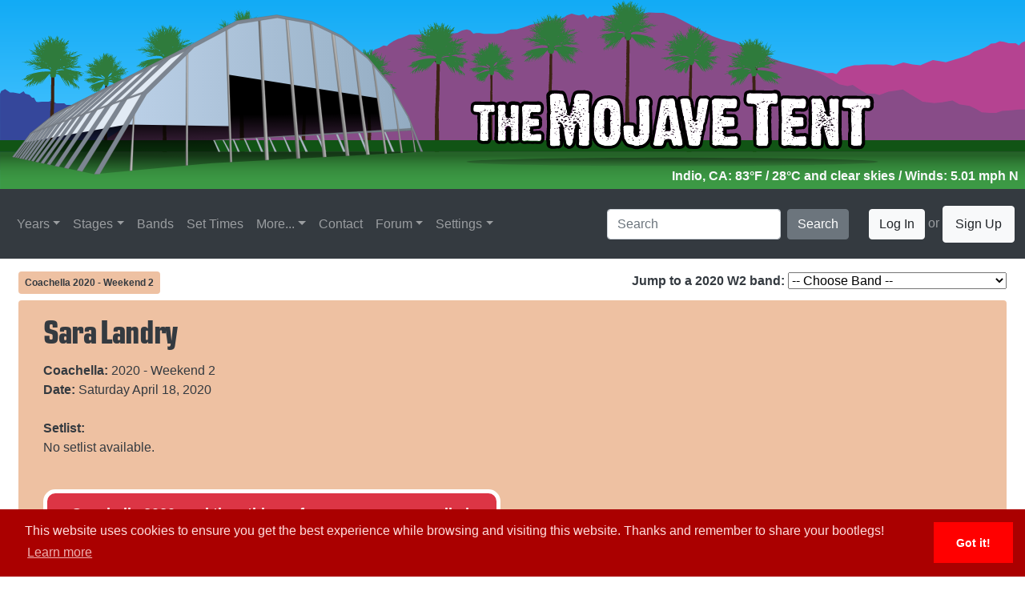

--- FILE ---
content_type: text/html;charset=UTF-8
request_url: https://www.themojavetent.com/performance/2020/2/sara-landry
body_size: 13830
content:


<!--
	SHARE YOUR BOOTLEGS <3
-->

<!DOCTYPE html>
	<html lang="en">
	  	<head>
	    	


<title>The Mojave Tent - Coachella 2020 Weekend 2 - Sara Landry</title>

<base href="/peformance/">


<script src="https://www.google.com/recaptcha/api.js"></script>

			<meta name="description" content="The Mojave Tent - A Coachella Archive of information on the festival, the performances, the setlists, the special guests, the art and everything else about the festivities out in the desert.">

			<meta charset="utf-8">
	    	<meta name="viewport" content="width=device-width, initial-scale=1">

	    	
	    	<link rel="Shortcut Icon" type="image/x-icon" href="../../../../favicon.ico" />

	    	<meta itemprop="thumbnailUrl" content="https://www.themojavetent.com/images/themojavetent_tile.png"/>
			<link rel="image_src" href="https://www.themojavetent.com/images/themojavetent_tile.png" />
			<meta itemprop="image" content="https://www.themojavetent.com/images/themojavetent_tile.png"/>

	    	
	    	<link rel="stylesheet" href="https://maxcdn.bootstrapcdn.com/bootstrap/4.1.3/css/bootstrap.min.css">
	    	<link rel="stylesheet" href="https://www.themojavetent.com/css/extracss.cfm">
	    	<link rel="stylesheet" href="https://www.themojavetent.com/css/bootstrap-4-hover-navbar.css">

	    	
	    	<link href="https://www.themojavetent.com/open-iconic-master/font/css/open-iconic-bootstrap.css" rel="stylesheet">

	    	
	    	<link rel="stylesheet" type="text/css" href="//cdnjs.cloudflare.com/ajax/libs/cookieconsent2/3.1.0/cookieconsent.min.css" />
			<script src="//cdnjs.cloudflare.com/ajax/libs/cookieconsent2/3.1.0/cookieconsent.min.js"></script>
			<script>
				window.addEventListener("load", function(){
					window.cookieconsent.initialise({
				  		"palette": {
				    		"popup": {
				      			"background": "#aa0000",
				      			"text": "#ffdddd"
				    		},
				    		"button": {
				      			"background": "#ff0000"
				    		}
				  		},
				  		"theme": "edgeless",
				  		"content": {
				    		"message": "This website uses cookies to ensure you get the best experience while browsing and visiting this website. Thanks and remember to share your bootlegs!",
    						"href": "privacy"
				  		}
					})
				});
			</script>
			<script type="text/javascript" src="https://www.themojavetent.com/js/konami.js"></script>
			<script type="text/javascript" src="https://www.themojavetent.com/js/code.js"></script>

	  	</head>
	  	<body>


<style type="text/css">
	.posterbg {
		background-color:#eec1a2 !important;
	}
	.postertext {
		color:#343a40 !important;
	}
</style>


	  		<header class="skybackground">
	  			<div class="row no-gutters">
	  				<div class="col" id="parent_header">
	  					<div class="col pb-1 pr-2 text-right" id="child_weather_header">

	  						
	  						
							
								<span class="text-light font-weight-bold" id="weather_data" 
								      title="Jan. 17, 2026 at 03:20 PM">
								    Indio, CA: 83&deg;F / 28&deg;C
								     and clear skies 
								        / Winds: 5.01 mph
								        N 
								</span>
							

	  						

	  					</div>
	  					<a href="../../../../"><img src="https://www.themojavetent.com/images/logos/2022_header.svg" style="width:100%;height:auto;" /></a>
	  				</div>
	  			</div>
	  		</header> 	  		<nav class="navbar navbar-expand-xl sticky-top bg-dark navbar-dark btco-hover-menu">
  				<a class="navbar-brand" href="../../../../">
  					<img src="https://www.themojavetent.com/images/logos/2022_tent_only_bbg.svg" style="width:auto;height:34px;" alt="The Mojave Tent" title="The Mojave Tent" />
  				</a>
  				<button class="navbar-toggler ml-auto" type="button" data-toggle="collapse" data-target="#collapsibleNavbar" aria-controls="collapsibleNavbar">
    				<span class="navbar-toggler-icon"></span>
  				</button>
  				<div class="collapse navbar-collapse" id="collapsibleNavbar">
	    			<ul class="navbar-nav mr-auto">

	    				
						

						
						<li class="nav-item dropdown">
						    <a class="nav-link dropdown-toggle" href="#" id="navbarDropdownMenuLink" data-toggle="dropdown"
						       aria-haspopup="true" aria-expanded="false">Years</a>
						    <ul class="dropdown-menu" aria-labelledby="navbarDropdownMenuLink">

						        
							            <li class="dropdown-submenu">
							                <a class="dropdown-item dropdown-toggle" href="#">1999 - 2009</a>
							                <ul class="dropdown-menu">
							                    
							                        <li>
							                            <a class="dropdown-item" href="../../../../year/1999">
							                                
							                                    Coachella 1999 
							                            </a>
							                        </li>
							                    
							                        <li>
							                            <a class="dropdown-item" href="../../../../year/2001">
							                                
							                                    Coachella 2001 
							                            </a>
							                        </li>
							                    
							                        <li>
							                            <a class="dropdown-item" href="../../../../year/2002">
							                                
							                                    Coachella 2002 
							                            </a>
							                        </li>
							                    
							                        <li>
							                            <a class="dropdown-item" href="../../../../year/2003">
							                                
							                                    Coachella 2003 
							                            </a>
							                        </li>
							                    
							                        <li>
							                            <a class="dropdown-item" href="../../../../year/2004">
							                                
							                                    Coachella 2004 
							                            </a>
							                        </li>
							                    
							                        <li>
							                            <a class="dropdown-item" href="../../../../year/2005">
							                                
							                                    Coachella 2005 
							                            </a>
							                        </li>
							                    
							                        <li>
							                            <a class="dropdown-item" href="../../../../year/2006">
							                                
							                                    Coachella 2006 
							                            </a>
							                        </li>
							                    
							                        <li>
							                            <a class="dropdown-item" href="../../../../year/2007">
							                                
							                                    Coachella 2007 
							                            </a>
							                        </li>
							                    
							                        <li>
							                            <a class="dropdown-item" href="../../../../year/2008">
							                                
							                                    Coachella 2008 
							                            </a>
							                        </li>
							                    
							                        <li>
							                            <a class="dropdown-item" href="../../../../year/2009">
							                                
							                                    Coachella 2009 
							                            </a>
							                        </li>
							                    
							                </ul>
							            </li>
							        
							            <li class="dropdown-submenu">
							                <a class="dropdown-item dropdown-toggle" href="#">2010 - 2015</a>
							                <ul class="dropdown-menu">
							                    
							                        <li>
							                            <a class="dropdown-item" href="../../../../year/2010">
							                                
							                                    Coachella 2010 
							                            </a>
							                        </li>
							                    
							                        <li>
							                            <a class="dropdown-item" href="../../../../year/2011">
							                                
							                                    Coachella 2011 
							                            </a>
							                        </li>
							                    
							                        <li>
							                            <a class="dropdown-item" href="../../../../year/2012/1">
							                                
							                                    Coachella 2012 W1 
							                            </a>
							                        </li>
							                    
							                        <li>
							                            <a class="dropdown-item" href="../../../../year/2012/2">
							                                
							                                    Coachella 2012 W2 
							                            </a>
							                        </li>
							                    
							                        <li>
							                            <a class="dropdown-item" href="../../../../year/2013/1">
							                                
							                                    Coachella 2013 W1 
							                            </a>
							                        </li>
							                    
							                        <li>
							                            <a class="dropdown-item" href="../../../../year/2013/2">
							                                
							                                    Coachella 2013 W2 
							                            </a>
							                        </li>
							                    
							                        <li>
							                            <a class="dropdown-item" href="../../../../year/2014/1">
							                                
							                                    Coachella 2014 W1 
							                            </a>
							                        </li>
							                    
							                        <li>
							                            <a class="dropdown-item" href="../../../../year/2014/2">
							                                
							                                    Coachella 2014 W2 
							                            </a>
							                        </li>
							                    
							                        <li>
							                            <a class="dropdown-item" href="../../../../year/2015/1">
							                                
							                                    Coachella 2015 W1 
							                            </a>
							                        </li>
							                    
							                        <li>
							                            <a class="dropdown-item" href="../../../../year/2015/2">
							                                
							                                    Coachella 2015 W2 
							                            </a>
							                        </li>
							                    
							                </ul>
							            </li>
							        
							            <li class="dropdown-submenu">
							                <a class="dropdown-item dropdown-toggle" href="#">2016 - 2020</a>
							                <ul class="dropdown-menu">
							                    
							                        <li>
							                            <a class="dropdown-item" href="../../../../year/2016/1">
							                                
							                                    Coachella 2016 W1 
							                            </a>
							                        </li>
							                    
							                        <li>
							                            <a class="dropdown-item" href="../../../../year/2016/2">
							                                
							                                    Coachella 2016 W2 
							                            </a>
							                        </li>
							                    
							                        <li>
							                            <a class="dropdown-item" href="../../../../year/2017/1">
							                                
							                                    Coachella 2017 W1 
							                            </a>
							                        </li>
							                    
							                        <li>
							                            <a class="dropdown-item" href="../../../../year/2017/2">
							                                
							                                    Coachella 2017 W2 
							                            </a>
							                        </li>
							                    
							                        <li>
							                            <a class="dropdown-item" href="../../../../year/2018/1">
							                                
							                                    Coachella 2018 W1 
							                            </a>
							                        </li>
							                    
							                        <li>
							                            <a class="dropdown-item" href="../../../../year/2018/2">
							                                
							                                    Coachella 2018 W2 
							                            </a>
							                        </li>
							                    
							                        <li>
							                            <a class="dropdown-item" href="../../../../year/2019/1">
							                                
							                                    Coachella 2019 W1 
							                            </a>
							                        </li>
							                    
							                        <li>
							                            <a class="dropdown-item" href="../../../../year/2019/2">
							                                
							                                    Coachella 2019 W2 
							                            </a>
							                        </li>
							                    
							                        <li>
							                            <a class="dropdown-item" href="../../../../year/2020/1">
							                                
							                                    <s>Coachella 2020 W1</s>
							                                
							                            </a>
							                        </li>
							                    
							                        <li>
							                            <a class="dropdown-item" href="../../../../year/2020/2">
							                                
							                                    <s>Coachella 2020 W2</s>
							                                
							                            </a>
							                        </li>
							                    
							                </ul>
							            </li>
							        
							            <li class="dropdown-submenu">
							                <a class="dropdown-item dropdown-toggle" href="#">2022 - 2026</a>
							                <ul class="dropdown-menu">
							                    
							                        <li>
							                            <a class="dropdown-item" href="../../../../year/2022/1">
							                                
							                                    Coachella 2022 W1 
							                            </a>
							                        </li>
							                    
							                        <li>
							                            <a class="dropdown-item" href="../../../../year/2022/2">
							                                
							                                    Coachella 2022 W2 
							                            </a>
							                        </li>
							                    
							                        <li>
							                            <a class="dropdown-item" href="../../../../year/2023/1">
							                                
							                                    Coachella 2023 W1 
							                            </a>
							                        </li>
							                    
							                        <li>
							                            <a class="dropdown-item" href="../../../../year/2023/2">
							                                
							                                    Coachella 2023 W2 
							                            </a>
							                        </li>
							                    
							                        <li>
							                            <a class="dropdown-item" href="../../../../year/2024/1">
							                                
							                                    Coachella 2024 W1 
							                            </a>
							                        </li>
							                    
							                        <li>
							                            <a class="dropdown-item" href="../../../../year/2024/2">
							                                
							                                    Coachella 2024 W2 
							                            </a>
							                        </li>
							                    
							                        <li>
							                            <a class="dropdown-item" href="../../../../year/2025/1">
							                                
							                                    Coachella 2025 W1 
							                            </a>
							                        </li>
							                    
							                        <li>
							                            <a class="dropdown-item" href="../../../../year/2025/2">
							                                
							                                    Coachella 2025 W2 
							                            </a>
							                        </li>
							                    
							                        <li>
							                            <a class="dropdown-item" href="../../../../year/2026/1">
							                                
							                                    Coachella 2026 W1 
							                            </a>
							                        </li>
							                    
							                        <li>
							                            <a class="dropdown-item" href="../../../../year/2026/2">
							                                
							                                    Coachella 2026 W2 
							                            </a>
							                        </li>
							                    
							                </ul>
							            </li>
							        

						    </ul>
						</li>

	    				

	    				
	    				<li class="nav-item dropdown">
	    					<a class="nav-link dropdown-toggle" href="../../../../stages/" id="navbarDropdownMenuLink" data-toggle="dropdown" aria-haspopup="true" aria-expanded="false">Stages</a>
	    					<ul class="dropdown-menu" aria-labelledby="navbarDropdownMenuLink">
	    						
										<li>
											<a class="dropdown-item" href="../../../../stages/coachella-stage">Coachella Stage</a>
										</li>
									
										<li>
											<a class="dropdown-item" href="../../../../stages/gobi-tent">Gobi Tent</a>
										</li>
									
										<li>
											<a class="dropdown-item" href="../../../../stages/mojave-tent">Mojave Tent</a>
										</li>
									
										<li>
											<a class="dropdown-item" href="../../../../stages/outdoor-theatre">Outdoor Theatre</a>
										</li>
									
										<li>
											<a class="dropdown-item" href="../../../../stages/quasar">Quasar</a>
										</li>
									
										<li>
											<a class="dropdown-item" href="../../../../stages/sahara-tent">Sahara Tent</a>
										</li>
									
										<li>
											<a class="dropdown-item" href="../../../../stages/sonora-tent">Sonora Tent</a>
										</li>
									
										<li>
											<a class="dropdown-item" href="../../../../stages/yuma-tent">Yuma Tent</a>
										</li>
									
								<li>
									<a class="dropdown-item" href="../../../../stages/">See All Stages...</a>
								</li>
	    					</ul>
	    				</li>

	    				
	      				<li class="nav-item">
	        				<a class="nav-link" href="../../../../band">Bands</a>
	      				</li>

	      				
	      				<li class="nav-item">
	      					<a class="nav-link" href="../../../../settimes">Set Times</a>
	      				</li>

	      				<li class="nav-item dropdown">
	        				<a class="nav-link dropdown-toggle" id="navbarDropdownMenuLink" data-toggle="dropdown" aria-haspopup="true" aria-expanded="false">More...</a>
	        				<ul class="dropdown-menu" aria-labelledby="navbarDropdownMenuLink">
	        					<li>
	        						<a class="dropdown-item" href="../../../../podcast">Podcast</a>
	        					</li>
	        					<li>
						        	<a class="dropdown-item" href="../../../../genres">Genres</a>
						        </li>
						        <li>
						        	<a class="dropdown-item" href="../../../../tapers">Tapers</a>
						        </li>
						        <li>
						        	<a class="dropdown-item" href="../../../../links">Links</a>
						        </li>
						    </ul>
	      				</li>

	      				
	      				<li class="nav-item">
	        				<a class="nav-link" href="../../../../contact">Contact</a>
	      				</li>

	      				
	      				<li class="nav-item dropdown">
	        				<a class="nav-link dropdown-toggle" href="https://forum.themojavetent.com" id="navbarDropdownMenuLink" data-toggle="dropdown" aria-haspopup="true" aria-expanded="false" target="_blank">Forum</a>
	        				<ul class="dropdown-menu" aria-labelledby="navbarDropdownMenuLink">
						        <li>
						        	<a class="dropdown-item" href="https://forum.themojavetent.com" target="_blank">The New (un)Official Coachella Message Board</a>
						        </li>
						        <li>
						        	<a class="dropdown-item" href="https://www.reddit.com/r/coachella" target="_blank">r/Coachella</a>
						        </li>
						        <li>
						        	<a class="dropdown-item" href="https://inforoo.com/board/43/coachella" target="_blank">InfoRoo - Coachella</a>
						        </li>
						    </ul>
	      				</li>

	      				
	      				<li class="nav-item dropdown">
	      					<a class="nav-link dropdown-toggle" href="../../../../settings" id="navbarDropdownMenuLink" data-toggle="dropdown" aria-haspopup="true" aria-expanded="false">Settings</a>
	      					<ul class="dropdown-menu" aria-labelledby="navbarDropdownMenuLink">
	      						<li>
	      							<a class="dropdown-item" href="../../../../settings">Site Settings</a>
	      						</li>
	      					</ul>
	      				</li>

	    				
	    				

	    			</ul>
	    			<form class="form-inline" action="../../../../search/searchengine.cfm" method="post">
    					<input class="form-control mr-sm-2" type="text" name="q" placeholder="Search">
    					<button class="btn btn-secondary" type="submit">Search</button>
  					</form>
  					
  					
	  					<span class="navbar-text">
	  						<button type="button" class="btn btn-light" data-toggle="modal" data-target="#loginModal">
	  							Log In
							</button>
	      					or <a href="../../../../signup" class="btn btn-light">Sign Up</a>
	    				</span>
	    			
  				</div>  
			</nav>

	  		<div class="container-fluid">
	  			
	  			<div class="row pt-3 pr-2 pl-2 text-dark" id="performance_page_top_wide">

	  				<div class="col-md text-left">

	  					<span class="badge p-2 posterbg font-weight-bold">
							
                                <a href="../../../../year/2020/2" class="postertext">Coachella 2020 - Weekend 2</a>
                            
						</span>

					</div>

					<div class="col-md text-right">

						<span class="font-weight-bold">Jump to a 2020 W2 band:</span>
						
						<select name="jumpband" id="jumpband" onChange="window.location.href=this.value">
							<option value="">-- Choose Band --</option>
							
									<option value="../../../performance/2020/2/100-gecs">100 gecs</option>
								
									<option value="../../../performance/2020/2/21-savage">21 Savage</option>
								
									<option value="../../../performance/2020/2/adam-port">Adam Port</option>
								
									<option value="../../../performance/2020/2/alex-g">Alex G</option>
								
									<option value="../../../performance/2020/2/ali-gatie">Ali Gatie</option>
								
									<option value="../../../performance/2020/2/altin-gun">Altin Gün</option>
								
									<option value="../../../performance/2020/2/amber-mark">Amber Mark</option>
								
									<option value="../../../performance/2020/2/amyl-and-the-sniffers">Amyl and the Sniffers</option>
								
									<option value="../../../performance/2020/2/anitta">Anitta</option>
								
									<option value="../../../performance/2020/2/anna">ANNA</option>
								
									<option value="../../../performance/2020/2/anna-calvi">Anna Calvi</option>
								
									<option value="../../../performance/2020/2/ari-lennox">Ari Lennox</option>
								
									<option value="../../../performance/2020/2/aya-nakamura">Aya Nakamura</option>
								
									<option value="../../../performance/2020/2/badbadnotgood">BadBadNotGood</option>
								
									<option value="../../../performance/2020/2/banda-ms">Banda MS</option>
								
									<option value="../../../performance/2020/2/beabadoobee">beabadoobee</option>
								
									<option value="../../../performance/2020/2/beach-bunny">Beach Bunny</option>
								
									<option value="../../../performance/2020/2/beach-goons">Beach Goons</option>
								
									<option value="../../../performance/2020/2/bedouin">Bedouin</option>
								
									<option value="../../../performance/2020/2/big-sean">Big Sean</option>
								
									<option value="../../../performance/2020/2/big-wild">Big WIld</option>
								
									<option value="../../../performance/2020/2/bigbang">BIGBANG</option>
								
									<option value="../../../performance/2020/2/bishop-briggs">Bishop Briggs</option>
								
									<option value="../../../performance/2020/2/black-coffee">Black Coffee</option>
								
									<option value="../../../performance/2020/2/black-midi">black midi</option>
								
									<option value="../../../performance/2020/2/black-pumas">Black Pumas</option>
								
									<option value="../../../performance/2020/2/brockhampton">BROCKHAMPTON</option>
								
									<option value="../../../performance/2020/2/calvin-harris">Calvin Harris</option>
								
									<option value="../../../performance/2020/2/caribou">Caribou</option>
								
									<option value="../../../performance/2020/2/carino">Cariño</option>
								
									<option value="../../../performance/2020/2/carly-rae-jepsen">Carly Rae Jepsen</option>
								
									<option value="../../../performance/2020/2/cashmere-cat">Cashmere Cat</option>
								
									<option value="../../../performance/2020/2/charli-xcx">Charli XCX</option>
								
									<option value="../../../performance/2020/2/chelsea-cutler">Chelsea Cutler</option>
								
									<option value="../../../performance/2020/2/chicano-batman">Chicano Batman</option>
								
									<option value="../../../performance/2020/2/chris-leibing">Chris Leibing</option>
								
									<option value="../../../performance/2020/2/city-girls">City Girls</option>
								
									<option value="../../../performance/2020/2/code-orange">Code Orange</option>
								
									<option value="../../../performance/2020/2/the-comet-is-coming">The Comet Is Coming</option>
								
									<option value="../../../performance/2020/2/conan-gray">Conan Gray</option>
								
									<option value="../../../performance/2020/2/cuco">Cuco</option>
								
									<option value="../../../performance/2020/2/dababy">DaBaby</option>
								
									<option value="../../../performance/2020/2/daniel-ceasar">Daniel Ceasar</option>
								
									<option value="../../../performance/2020/2/danny-elfman">Danny Elfman</option>
								
									<option value="../../../performance/2020/2/daphni">Daphni</option>
								
									<option value="../../../performance/2020/2/denzel-curry">Denzel Curry</option>
								
									<option value="../../../performance/2020/2/detlef">Detlef</option>
								
									<option value="../../../performance/2020/2/disclosure">Disclosure</option>
								
									<option value="../../../performance/2020/2/dixon">Dixon</option>
								
									<option value="../../../performance/2020/2/dj-koze">DJ Koze</option>
								
									<option value="../../../performance/2020/2/dj-lord">DJ Lord</option>
								
									<option value="../../../performance/2020/2/dom-dolla">Dom Dolla</option>
								
									<option value="../../../performance/2020/2/duck-sauce">Duck Sauce</option>
								
									<option value="../../../performance/2020/2/duke-dumont">Duke Dumont</option>
								
									<option value="../../../performance/2020/2/ed-maverick">Ed Maverick</option>
								
									<option value="../../../performance/2020/2/ela-minus">ela minus</option>
								
									<option value="../../../performance/2020/2/ellen-allien">Ellen Allien</option>
								
									<option value="../../../performance/2020/2/emo-nite">Emo Nite</option>
								
									<option value="../../../performance/2020/2/epik-high">Epik High</option>
								
									<option value="../../../performance/2020/2/erick-morillo">Erick Morillo</option>
								
									<option value="../../../performance/2020/2/erza-collective">Erza Collective</option>
								
									<option value="../../../performance/2020/2/fatboy-slim">Fatboy Slim</option>
								
									<option value="../../../performance/2020/2/fka-twigs">FKA twigs</option>
								
									<option value="../../../performance/2020/2/floating-points">Floating Points</option>
								
									<option value="../../../performance/2020/2/flume">Flume</option>
								
									<option value="../../../performance/2020/2/fontaines-dc">Fontaines D.C.</option>
								
									<option value="../../../performance/2020/2/frank-ocean">Frank Ocean</option>
								
									<option value="../../../performance/2020/2/freddie-gibbs">Freddie Gibbs</option>
								
									<option value="../../../performance/2020/2/friendly-fires">Friendly Fires</option>
								
									<option value="../../../performance/2020/2/gg-magree">GG Magree</option>
								
									<option value="../../../performance/2020/2/girl-in-red">girl in red</option>
								
									<option value="../../../performance/2020/2/giselle-woo-and-the-night-owls">Giselle Woo & the Night Owls</option>
								
									<option value="../../../performance/2020/2/griz">Griz</option>
								
									<option value="../../../performance/2020/2/guy-laliberte">Guy Lalibertè</option>
								
									<option value="../../../performance/2020/2/hatsune-miku">Hatsune Miku</option>
								
									<option value="../../../performance/2020/2/hayden-james">Hayden James</option>
								
									<option value="../../../performance/2020/2/hot-chip">Hot Chip</option>
								
									<option value="../../../performance/2020/2/idles">IDLES</option>
								
									<option value="../../../performance/2020/2/inner-wave">Inner Wave</option>
								
									<option value="../../../performance/2020/2/jid">J.I.D</option>
								
									<option value="../../../performance/2020/2/jai-wolf">Jai Wolf</option>
								
									<option value="../../../performance/2020/2/jayda-g">Jayda G</option>
								
									<option value="../../../performance/2020/2/jessie-reyez">Jessie Reyez</option>
								
									<option value="../../../performance/2020/2/joji">Joji</option>
								
									<option value="../../../performance/2020/2/kim-petras">Kim Petras</option>
								
									<option value="../../../performance/2020/2/king-gizzard-and-the-lizard-wizard">King Gizzard and the Lizard Wizard</option>
								
									<option value="../../../performance/2020/2/koffee">Koffee</option>
								
									<option value="../../../performance/2020/2/kruder-and-dorfmeister">Kruder & Dorfmeister</option>
								
									<option value="../../../performance/2020/2/kyle-watson">Kyle Watson</option>
								
									<option value="../../../performance/2020/2/kynda-black">Kynda Black</option>
								
									<option value="../../../performance/2020/2/limperatrice">L'Impératrice</option>
								
									<option value="../../../performance/2020/2/lana-del-rey">Lana Del Rey</option>
								
									<option value="../../../performance/2020/2/lane-8">Lane 8</option>
								
									<option value="../../../performance/2020/2/lauren-daigle">Lauren Daigle</option>
								
									<option value="../../../performance/2020/2/lewis-capaldi">Lewis Capaldi</option>
								
									<option value="../../../performance/2020/2/lil-nas-x">Lil Nas X</option>
								
									<option value="../../../performance/2020/2/lil-uzi-vert">Lil Uzi Vert</option>
								
									<option value="../../../performance/2020/2/lost-kings">Lost Kings</option>
								
									<option value="../../../performance/2020/2/louis-the-child">Louis the Child</option>
								
									<option value="../../../performance/2020/2/luttrell">Luttrell</option>
								
									<option value="../../../performance/2020/2/madeon">Madeon</option>
								
									<option value="../../../performance/2020/2/mannequin-pussy">Mannequin Pussy</option>
								
									<option value="../../../performance/2020/2/mariah-the-scientist">Mariah the Scientist</option>
								
									<option value="../../../performance/2020/2/marina">Marina</option>
								
									<option value="../../../performance/2020/2/the-martinez-brothers">The Martinez Brothers</option>
								
									<option value="../../../performance/2020/2/masego">Masego</option>
								
									<option value="../../../performance/2020/2/matoma">Matoma</option>
								
									<option value="../../../performance/2020/2/megan-thee-stallion">Megan Thee Stallion</option>
								
									<option value="../../../performance/2020/2/mele">MELÉ</option>
								
									<option value="../../../performance/2020/2/mika">Mika</option>
								
									<option value="../../../performance/2020/2/monolink">Monolink</option>
								
									<option value="../../../performance/2020/2/mura-masa">Mura Masa</option>
								
									<option value="../../../performance/2020/2/the-murder-capital">The Murder Capital</option>
								
									<option value="../../../performance/2020/2/nathy-peluso">Nathy Peluso</option>
								
									<option value="../../../performance/2020/2/nilfuer-yanya">Nilfüer Yanya</option>
								
									<option value="../../../performance/2020/2/olivia-obrien">Olivia O'Brien</option>
								
									<option value="../../../performance/2020/2/omar-apollo">Omar Apollo</option>
								
									<option value="../../../performance/2020/2/onyvaa">ONYVAA</option>
								
									<option value="../../../performance/2020/2/orville-peck">Orville Peck</option>
								
									<option value="../../../performance/2020/2/pabllo-vittar">Pabllo Vittar</option>
								
									<option value="../../../performance/2020/2/paco-osuna">Paco Osuna</option>
								
									<option value="../../../performance/2020/2/peggy-gou">Peggy Gou</option>
								
									<option value="../../../performance/2020/2/pink-sweat">Pink Sweat$</option>
								
									<option value="../../../performance/2020/2/rage-against-the-machine">Rage Against the Machine</option>
								
									<option value="../../../performance/2020/2/raveena">Raveena</option>
								
									<option value="../../../performance/2020/2/the-regrettes">The Regrettes</option>
								
									<option value="../../../performance/2020/2/rex-orange-county">Rex Orange County</option>
								
									<option value="../../../performance/2020/2/roddy-ricch">Roddy Ricch</option>
								
									<option value="../../../performance/2020/2/run-the-jewels">Run the Jewels</option>
								
									<option value="../../../performance/2020/2/sahar-z">Sahar Z</option>
								
									<option value="../../../performance/2020/2/sama">Sama'</option>
								
									<option value="../../../performance/2020/2/sampa-the-great">Sampa the Great</option>
								
									<option value="../../../performance/2020/2/sara-landry">Sara Landry</option>
								
									<option value="../../../performance/2020/2/sasha-alex-sloan">Sasha Alex Sloan</option>
								
									<option value="../../../performance/2020/2/satori">Satori</option>
								
									<option value="../../../performance/2020/2/sean-kuti-and-egypt-80">Sean Kuti & Egypt 80</option>
								
									<option value="../../../performance/2020/2/skegss">Skegss</option>
								
									<option value="../../../performance/2020/2/slander">SLANDER</option>
								
									<option value="../../../performance/2020/2/sleaford-mods">Sleaford Mods</option>
								
									<option value="../../../performance/2020/2/snail-mail">Snail Mail</option>
								
									<option value="../../../performance/2020/2/steve-lacy">Steve Lacy</option>
								
									<option value="../../../performance/2020/2/summer-walker">Summer Walker</option>
								
									<option value="../../../performance/2020/2/swae-lee">Swae Lee</option>
								
									<option value="../../../performance/2020/2/tchami">Tchami</option>
								
									<option value="../../../performance/2020/2/testpilot">TESTPILOT</option>
								
									<option value="../../../performance/2020/2/thom-yorke">Thom Yorke</option>
								
									<option value="../../../performance/2020/2/tiga">Tiga</option>
								
									<option value="../../../performance/2020/2/travis-scott">Travis Scott</option>
								
									<option value="../../../performance/2020/2/viagra-boys">Viagra Boys</option>
								
									<option value="../../../performance/2020/2/vnssa">VNSSA</option>
								
									<option value="../../../performance/2020/2/weyes-blood">Weyes Blood</option>
								
									<option value="../../../performance/2020/2/whipped-cream">Whipped Cream</option>
								
									<option value="../../../performance/2020/2/yaeji">Yaeji</option>
								
									<option value="../../../performance/2020/2/leningrad">Ленинград</option>
								
						</select>

					</div>

	  			</div>

                <div class="row pt-3 text-dark" id="performance_page_top_small">

                    <div class="col text-center">

                        <span class="font-weight-bold">
                            
                                <a class="btn btn-sm posterbg postertext font-weight-bold mb-2" href="../../../../year/2020/2">Coachella 2020 - Weekend 2</a>
                            
                        </span>

                        <br />

                        <span class="font-weight-bold">Jump to a 2020 W2 band:</span>
                        
                        <select name="jumpband" id="jumpband" onChange="window.location.href=this.value">
                            <option value="">-- Choose Band --</option>
                            
                                    <option value="../../../../performance/2020/2/100-gecs">100 gecs</option>
                                
                                    <option value="../../../../performance/2020/2/21-savage">21 Savage</option>
                                
                                    <option value="../../../../performance/2020/2/adam-port">Adam Port</option>
                                
                                    <option value="../../../../performance/2020/2/alex-g">Alex G</option>
                                
                                    <option value="../../../../performance/2020/2/ali-gatie">Ali Gatie</option>
                                
                                    <option value="../../../../performance/2020/2/altin-gun">Altin Gün</option>
                                
                                    <option value="../../../../performance/2020/2/amber-mark">Amber Mark</option>
                                
                                    <option value="../../../../performance/2020/2/amyl-and-the-sniffers">Amyl and the Sniffers</option>
                                
                                    <option value="../../../../performance/2020/2/anitta">Anitta</option>
                                
                                    <option value="../../../../performance/2020/2/anna">ANNA</option>
                                
                                    <option value="../../../../performance/2020/2/anna-calvi">Anna Calvi</option>
                                
                                    <option value="../../../../performance/2020/2/ari-lennox">Ari Lennox</option>
                                
                                    <option value="../../../../performance/2020/2/aya-nakamura">Aya Nakamura</option>
                                
                                    <option value="../../../../performance/2020/2/badbadnotgood">BadBadNotGood</option>
                                
                                    <option value="../../../../performance/2020/2/banda-ms">Banda MS</option>
                                
                                    <option value="../../../../performance/2020/2/beabadoobee">beabadoobee</option>
                                
                                    <option value="../../../../performance/2020/2/beach-bunny">Beach Bunny</option>
                                
                                    <option value="../../../../performance/2020/2/beach-goons">Beach Goons</option>
                                
                                    <option value="../../../../performance/2020/2/bedouin">Bedouin</option>
                                
                                    <option value="../../../../performance/2020/2/big-sean">Big Sean</option>
                                
                                    <option value="../../../../performance/2020/2/big-wild">Big WIld</option>
                                
                                    <option value="../../../../performance/2020/2/bigbang">BIGBANG</option>
                                
                                    <option value="../../../../performance/2020/2/bishop-briggs">Bishop Briggs</option>
                                
                                    <option value="../../../../performance/2020/2/black-coffee">Black Coffee</option>
                                
                                    <option value="../../../../performance/2020/2/black-midi">black midi</option>
                                
                                    <option value="../../../../performance/2020/2/black-pumas">Black Pumas</option>
                                
                                    <option value="../../../../performance/2020/2/brockhampton">BROCKHAMPTON</option>
                                
                                    <option value="../../../../performance/2020/2/calvin-harris">Calvin Harris</option>
                                
                                    <option value="../../../../performance/2020/2/caribou">Caribou</option>
                                
                                    <option value="../../../../performance/2020/2/carino">Cariño</option>
                                
                                    <option value="../../../../performance/2020/2/carly-rae-jepsen">Carly Rae Jepsen</option>
                                
                                    <option value="../../../../performance/2020/2/cashmere-cat">Cashmere Cat</option>
                                
                                    <option value="../../../../performance/2020/2/charli-xcx">Charli XCX</option>
                                
                                    <option value="../../../../performance/2020/2/chelsea-cutler">Chelsea Cutler</option>
                                
                                    <option value="../../../../performance/2020/2/chicano-batman">Chicano Batman</option>
                                
                                    <option value="../../../../performance/2020/2/chris-leibing">Chris Leibing</option>
                                
                                    <option value="../../../../performance/2020/2/city-girls">City Girls</option>
                                
                                    <option value="../../../../performance/2020/2/code-orange">Code Orange</option>
                                
                                    <option value="../../../../performance/2020/2/the-comet-is-coming">The Comet Is Coming</option>
                                
                                    <option value="../../../../performance/2020/2/conan-gray">Conan Gray</option>
                                
                                    <option value="../../../../performance/2020/2/cuco">Cuco</option>
                                
                                    <option value="../../../../performance/2020/2/dababy">DaBaby</option>
                                
                                    <option value="../../../../performance/2020/2/daniel-ceasar">Daniel Ceasar</option>
                                
                                    <option value="../../../../performance/2020/2/danny-elfman">Danny Elfman</option>
                                
                                    <option value="../../../../performance/2020/2/daphni">Daphni</option>
                                
                                    <option value="../../../../performance/2020/2/denzel-curry">Denzel Curry</option>
                                
                                    <option value="../../../../performance/2020/2/detlef">Detlef</option>
                                
                                    <option value="../../../../performance/2020/2/disclosure">Disclosure</option>
                                
                                    <option value="../../../../performance/2020/2/dixon">Dixon</option>
                                
                                    <option value="../../../../performance/2020/2/dj-koze">DJ Koze</option>
                                
                                    <option value="../../../../performance/2020/2/dj-lord">DJ Lord</option>
                                
                                    <option value="../../../../performance/2020/2/dom-dolla">Dom Dolla</option>
                                
                                    <option value="../../../../performance/2020/2/duck-sauce">Duck Sauce</option>
                                
                                    <option value="../../../../performance/2020/2/duke-dumont">Duke Dumont</option>
                                
                                    <option value="../../../../performance/2020/2/ed-maverick">Ed Maverick</option>
                                
                                    <option value="../../../../performance/2020/2/ela-minus">ela minus</option>
                                
                                    <option value="../../../../performance/2020/2/ellen-allien">Ellen Allien</option>
                                
                                    <option value="../../../../performance/2020/2/emo-nite">Emo Nite</option>
                                
                                    <option value="../../../../performance/2020/2/epik-high">Epik High</option>
                                
                                    <option value="../../../../performance/2020/2/erick-morillo">Erick Morillo</option>
                                
                                    <option value="../../../../performance/2020/2/erza-collective">Erza Collective</option>
                                
                                    <option value="../../../../performance/2020/2/fatboy-slim">Fatboy Slim</option>
                                
                                    <option value="../../../../performance/2020/2/fka-twigs">FKA twigs</option>
                                
                                    <option value="../../../../performance/2020/2/floating-points">Floating Points</option>
                                
                                    <option value="../../../../performance/2020/2/flume">Flume</option>
                                
                                    <option value="../../../../performance/2020/2/fontaines-dc">Fontaines D.C.</option>
                                
                                    <option value="../../../../performance/2020/2/frank-ocean">Frank Ocean</option>
                                
                                    <option value="../../../../performance/2020/2/freddie-gibbs">Freddie Gibbs</option>
                                
                                    <option value="../../../../performance/2020/2/friendly-fires">Friendly Fires</option>
                                
                                    <option value="../../../../performance/2020/2/gg-magree">GG Magree</option>
                                
                                    <option value="../../../../performance/2020/2/girl-in-red">girl in red</option>
                                
                                    <option value="../../../../performance/2020/2/giselle-woo-and-the-night-owls">Giselle Woo & the Night Owls</option>
                                
                                    <option value="../../../../performance/2020/2/griz">Griz</option>
                                
                                    <option value="../../../../performance/2020/2/guy-laliberte">Guy Lalibertè</option>
                                
                                    <option value="../../../../performance/2020/2/hatsune-miku">Hatsune Miku</option>
                                
                                    <option value="../../../../performance/2020/2/hayden-james">Hayden James</option>
                                
                                    <option value="../../../../performance/2020/2/hot-chip">Hot Chip</option>
                                
                                    <option value="../../../../performance/2020/2/idles">IDLES</option>
                                
                                    <option value="../../../../performance/2020/2/inner-wave">Inner Wave</option>
                                
                                    <option value="../../../../performance/2020/2/jid">J.I.D</option>
                                
                                    <option value="../../../../performance/2020/2/jai-wolf">Jai Wolf</option>
                                
                                    <option value="../../../../performance/2020/2/jayda-g">Jayda G</option>
                                
                                    <option value="../../../../performance/2020/2/jessie-reyez">Jessie Reyez</option>
                                
                                    <option value="../../../../performance/2020/2/joji">Joji</option>
                                
                                    <option value="../../../../performance/2020/2/kim-petras">Kim Petras</option>
                                
                                    <option value="../../../../performance/2020/2/king-gizzard-and-the-lizard-wizard">King Gizzard and the Lizard Wizard</option>
                                
                                    <option value="../../../../performance/2020/2/koffee">Koffee</option>
                                
                                    <option value="../../../../performance/2020/2/kruder-and-dorfmeister">Kruder & Dorfmeister</option>
                                
                                    <option value="../../../../performance/2020/2/kyle-watson">Kyle Watson</option>
                                
                                    <option value="../../../../performance/2020/2/kynda-black">Kynda Black</option>
                                
                                    <option value="../../../../performance/2020/2/limperatrice">L'Impératrice</option>
                                
                                    <option value="../../../../performance/2020/2/lana-del-rey">Lana Del Rey</option>
                                
                                    <option value="../../../../performance/2020/2/lane-8">Lane 8</option>
                                
                                    <option value="../../../../performance/2020/2/lauren-daigle">Lauren Daigle</option>
                                
                                    <option value="../../../../performance/2020/2/lewis-capaldi">Lewis Capaldi</option>
                                
                                    <option value="../../../../performance/2020/2/lil-nas-x">Lil Nas X</option>
                                
                                    <option value="../../../../performance/2020/2/lil-uzi-vert">Lil Uzi Vert</option>
                                
                                    <option value="../../../../performance/2020/2/lost-kings">Lost Kings</option>
                                
                                    <option value="../../../../performance/2020/2/louis-the-child">Louis the Child</option>
                                
                                    <option value="../../../../performance/2020/2/luttrell">Luttrell</option>
                                
                                    <option value="../../../../performance/2020/2/madeon">Madeon</option>
                                
                                    <option value="../../../../performance/2020/2/mannequin-pussy">Mannequin Pussy</option>
                                
                                    <option value="../../../../performance/2020/2/mariah-the-scientist">Mariah the Scientist</option>
                                
                                    <option value="../../../../performance/2020/2/marina">Marina</option>
                                
                                    <option value="../../../../performance/2020/2/the-martinez-brothers">The Martinez Brothers</option>
                                
                                    <option value="../../../../performance/2020/2/masego">Masego</option>
                                
                                    <option value="../../../../performance/2020/2/matoma">Matoma</option>
                                
                                    <option value="../../../../performance/2020/2/megan-thee-stallion">Megan Thee Stallion</option>
                                
                                    <option value="../../../../performance/2020/2/mele">MELÉ</option>
                                
                                    <option value="../../../../performance/2020/2/mika">Mika</option>
                                
                                    <option value="../../../../performance/2020/2/monolink">Monolink</option>
                                
                                    <option value="../../../../performance/2020/2/mura-masa">Mura Masa</option>
                                
                                    <option value="../../../../performance/2020/2/the-murder-capital">The Murder Capital</option>
                                
                                    <option value="../../../../performance/2020/2/nathy-peluso">Nathy Peluso</option>
                                
                                    <option value="../../../../performance/2020/2/nilfuer-yanya">Nilfüer Yanya</option>
                                
                                    <option value="../../../../performance/2020/2/olivia-obrien">Olivia O'Brien</option>
                                
                                    <option value="../../../../performance/2020/2/omar-apollo">Omar Apollo</option>
                                
                                    <option value="../../../../performance/2020/2/onyvaa">ONYVAA</option>
                                
                                    <option value="../../../../performance/2020/2/orville-peck">Orville Peck</option>
                                
                                    <option value="../../../../performance/2020/2/pabllo-vittar">Pabllo Vittar</option>
                                
                                    <option value="../../../../performance/2020/2/paco-osuna">Paco Osuna</option>
                                
                                    <option value="../../../../performance/2020/2/peggy-gou">Peggy Gou</option>
                                
                                    <option value="../../../../performance/2020/2/pink-sweat">Pink Sweat$</option>
                                
                                    <option value="../../../../performance/2020/2/rage-against-the-machine">Rage Against the Machine</option>
                                
                                    <option value="../../../../performance/2020/2/raveena">Raveena</option>
                                
                                    <option value="../../../../performance/2020/2/the-regrettes">The Regrettes</option>
                                
                                    <option value="../../../../performance/2020/2/rex-orange-county">Rex Orange County</option>
                                
                                    <option value="../../../../performance/2020/2/roddy-ricch">Roddy Ricch</option>
                                
                                    <option value="../../../../performance/2020/2/run-the-jewels">Run the Jewels</option>
                                
                                    <option value="../../../../performance/2020/2/sahar-z">Sahar Z</option>
                                
                                    <option value="../../../../performance/2020/2/sama">Sama'</option>
                                
                                    <option value="../../../../performance/2020/2/sampa-the-great">Sampa the Great</option>
                                
                                    <option value="../../../../performance/2020/2/sara-landry">Sara Landry</option>
                                
                                    <option value="../../../../performance/2020/2/sasha-alex-sloan">Sasha Alex Sloan</option>
                                
                                    <option value="../../../../performance/2020/2/satori">Satori</option>
                                
                                    <option value="../../../../performance/2020/2/sean-kuti-and-egypt-80">Sean Kuti & Egypt 80</option>
                                
                                    <option value="../../../../performance/2020/2/skegss">Skegss</option>
                                
                                    <option value="../../../../performance/2020/2/slander">SLANDER</option>
                                
                                    <option value="../../../../performance/2020/2/sleaford-mods">Sleaford Mods</option>
                                
                                    <option value="../../../../performance/2020/2/snail-mail">Snail Mail</option>
                                
                                    <option value="../../../../performance/2020/2/steve-lacy">Steve Lacy</option>
                                
                                    <option value="../../../../performance/2020/2/summer-walker">Summer Walker</option>
                                
                                    <option value="../../../../performance/2020/2/swae-lee">Swae Lee</option>
                                
                                    <option value="../../../../performance/2020/2/tchami">Tchami</option>
                                
                                    <option value="../../../../performance/2020/2/testpilot">TESTPILOT</option>
                                
                                    <option value="../../../../performance/2020/2/thom-yorke">Thom Yorke</option>
                                
                                    <option value="../../../../performance/2020/2/tiga">Tiga</option>
                                
                                    <option value="../../../../performance/2020/2/travis-scott">Travis Scott</option>
                                
                                    <option value="../../../../performance/2020/2/viagra-boys">Viagra Boys</option>
                                
                                    <option value="../../../../performance/2020/2/vnssa">VNSSA</option>
                                
                                    <option value="../../../../performance/2020/2/weyes-blood">Weyes Blood</option>
                                
                                    <option value="../../../../performance/2020/2/whipped-cream">Whipped Cream</option>
                                
                                    <option value="../../../../performance/2020/2/yaeji">Yaeji</option>
                                
                                    <option value="../../../../performance/2020/2/leningrad">Ленинград</option>
                                
                        </select>

                    </div>

                </div>

	  		</div>

	  		<div class="container-fluid pb-3">

	  			

		  			<div class="row p-3 m-2 posterbg postertext rounded">

                        <div class="container-fluid">

                            <div class="row">

        	    				<div class="col-10 col-sm-10 col-md-8 col-lg-8 col-xl-8 text-left">

                                    
                	    					<p class="band_title_name">
                                                <a class="h1 postertext" href="../../../band/sara-landry"><span class="bandnamebold">Sara</span><span class="bandnamethin"> </span><span class="bandnamebold">Landry</span></a>
                                                
                                            </p>
                                        

                                    
                                    <span class="font-weight-bold">Coachella:</span> <a class="postertext" href="../../../../year/2020/2">2020 - Weekend 2</a>

                                    <br />

                                    
                                    <span class="font-weight-bold">Date:</span> Saturday April 18, 2020

                                    <br />

                                    

                                </div>

                                <div class="col-2 col-sm-2 col-md-4 col-lg-4 col-xl-4 text-right" id="right_side_page_container">

                                    
                            
                                </div>

                            </div>

                        </div>

                        <div class="container-fluid">

                            <div class="row">

                                <div class="col-md text-left">

            						<br />

            						
            						
                                    
                						<span class="font-weight-bold">Setlist:</span>
                						
                						<br />
                						
                							No setlist available.
                                            <br />
                                            <br />
                						
                                        <p>
                                            <h4><span class="badge badge-danger p-3 font-weight-bold" style="white-space:pre-wrap !important; border:5px solid #fff; border-radius:15px;">Coachella 2020, and thus this performance, was cancelled due to the Covid-19 pandemic :(</span></h4>
                                        </p>
                                    
                                    

                                </div>

                                <div class="col-md text-left">

                                </div>

    	    				</div>

                            

                        </div>

		  			</div>

		  		

	  		</div>

      		<footer class="footer bg-dark">
      			<div class="container-fluid text-center mt-3">
      				<div class="row text-light">
  						<div class="col-sm-12 pt-2">

	        				

							Countdown to Coachella 2026:<br />

							<span class="badge badge-secondary mr-1">
							    Weekend 1 (April 10-12):
							    82 days 
							</span>

							<span class="badge badge-secondary">
							    Weekend 2 (April 17-19):
							    89 days 
							</span>

						</div>

						<div class="col-sm-12 pt-2">

	    					
	    					<a href="#">
	    						<svg
	        					class="footer_social margin-20" 
	        					role="img" 
	        					viewBox="0 0 24 24" 
	        					xmlns="https://www.w3.org/2000/svg">
	        						<title>Facebook</title>
	        						<path 
	        						d="M22.676 0H1.324C.593 0 0 .593 0 1.324v21.352C0 23.408.593 24 1.324 24h11.494v-9.294H9.689v-3.621h3.129V8.41c0-3.099 1.894-4.785 4.659-4.785 1.325 0 2.464.097 2.796.141v3.24h-1.921c-1.5 0-1.792.721-1.792 1.771v2.311h3.584l-.465 3.63H16.56V24h6.115c.733 0 1.325-.592 1.325-1.324V1.324C24 .593 23.408 0 22.676 0"/>
	        					</svg>
	        				</a>

	    					
	    					

	    					
	    					<a href="#">
	        					<svg 
	        					class="footer_social"
	        					role="img" 
	        					viewBox="0 0 24 24" 
	        					xmlns="https://www.w3.org/2000/svg">
	        						<title>Instagram</title>
	        						<path 
	        						d="M12 0C8.74 0 8.333.015 7.053.072 5.775.132 4.905.333 4.14.63c-.789.306-1.459.717-2.126 1.384S.935 3.35.63 4.14C.333 4.905.131 5.775.072 7.053.012 8.333 0 8.74 0 12s.015 3.667.072 4.947c.06 1.277.261 2.148.558 2.913.306.788.717 1.459 1.384 2.126.667.666 1.336 1.079 2.126 1.384.766.296 1.636.499 2.913.558C8.333 23.988 8.74 24 12 24s3.667-.015 4.947-.072c1.277-.06 2.148-.262 2.913-.558.788-.306 1.459-.718 2.126-1.384.666-.667 1.079-1.335 1.384-2.126.296-.765.499-1.636.558-2.913.06-1.28.072-1.687.072-4.947s-.015-3.667-.072-4.947c-.06-1.277-.262-2.149-.558-2.913-.306-.789-.718-1.459-1.384-2.126C21.319 1.347 20.651.935 19.86.63c-.765-.297-1.636-.499-2.913-.558C15.667.012 15.26 0 12 0zm0 2.16c3.203 0 3.585.016 4.85.071 1.17.055 1.805.249 2.227.415.562.217.96.477 1.382.896.419.42.679.819.896 1.381.164.422.36 1.057.413 2.227.057 1.266.07 1.646.07 4.85s-.015 3.585-.074 4.85c-.061 1.17-.256 1.805-.421 2.227-.224.562-.479.96-.899 1.382-.419.419-.824.679-1.38.896-.42.164-1.065.36-2.235.413-1.274.057-1.649.07-4.859.07-3.211 0-3.586-.015-4.859-.074-1.171-.061-1.816-.256-2.236-.421-.569-.224-.96-.479-1.379-.899-.421-.419-.69-.824-.9-1.38-.165-.42-.359-1.065-.42-2.235-.045-1.26-.061-1.649-.061-4.844 0-3.196.016-3.586.061-4.861.061-1.17.255-1.814.42-2.234.21-.57.479-.96.9-1.381.419-.419.81-.689 1.379-.898.42-.166 1.051-.361 2.221-.421 1.275-.045 1.65-.06 4.859-.06l.045.03zm0 3.678c-3.405 0-6.162 2.76-6.162 6.162 0 3.405 2.76 6.162 6.162 6.162 3.405 0 6.162-2.76 6.162-6.162 0-3.405-2.76-6.162-6.162-6.162zM12 16c-2.21 0-4-1.79-4-4s1.79-4 4-4 4 1.79 4 4-1.79 4-4 4zm7.846-10.405c0 .795-.646 1.44-1.44 1.44-.795 0-1.44-.646-1.44-1.44 0-.794.646-1.439 1.44-1.439.793-.001 1.44.645 1.44 1.439z"/>
	        					</svg>
	        				</a>
	        			</div>
    					
    					<div class="col-sm-12 pt-2 pb-2">
    						
	    					<a class="text-light urlfooter" style="text-decoration:none;" href="https://www.themojavetent.com">www.themojavetent.com</a> &copy; 2007 - 2026
	    					<br />
	    					<div id="sybcode"></div>
        				</div>
        			</div>
    			</div>
    		</footer>

    		
    		
				<div class="modal fade" id="loginModal" tabindex="-1" role="dialog" aria-labelledby="Log In" aria-hidden="true">
				  	<div class="modal-dialog modal-dialog-centered" role="document">
				    	<div class="modal-content">
				      		<div class="modal-header bg-dark text-light">
				        		<h5 class="modal-title" id="exampleModalLongTitle">The Mojave Tent - Log In</h5>
				        		<button type="button" class="close" data-dismiss="modal" aria-label="Close">
				          			<span class="text-light" aria-hidden="true">&times;</span>
				        		</button>
				      		</div>
				      		<div class="modal-body">
					        	<form action="https://www.themojavetent.com/logmein" method="post">
						        	<div class="form-group">
						        		<label for="email">
						        			Email Address
						        		</label>
						        		<input type="email" class="form-control" name="loginemail" id="email" aria-describedby="emailHelp" placeholder="name@example.com" required>
						        	</div>
						        	<div class="form-group">
						        		<label for="password">
						        			Password
						        		</label>
						        		<input type="password" class="form-control" name="loginpassword" id="password" aria-describedby="passwordHelp" placeholder="Enter password" required>
						        	</div>
						        	<div class="form-check">
		    							<label class="form-check-label" for="rememberme">
		    								<input type="checkbox" name="loginrememberme" class="form-check-input" id="rememberme" /> Remember Me
		    							</label>
		  							</div>
	  								<button type="submit" class="btn btn-primary">Log In</button>
					        	</form>
				      		</div>
				      		<div class="modal-footer">
				      			<div class="row">
				      				<div class="col-12">
				      					<a href="forgotpassword">Forgot Password?</a>
				      				</div>
				      				<div class="col-12">
				      					Not a member? <a href="signup">Sign Up</a>
				      				</div>
				      			</div>
				      		</div>
				    	</div>
				  	</div>
				</div>
			

    		<script src="https://ajax.googleapis.com/ajax/libs/jquery/3.3.1/jquery.min.js"></script>
  			<script src="https://cdnjs.cloudflare.com/ajax/libs/popper.js/1.14.3/umd/popper.min.js"></script>
  			<script src="https://maxcdn.bootstrapcdn.com/bootstrap/4.1.3/js/bootstrap.min.js"></script>

  			<script src="https://www.themojavetent.com/js/bootstrap-4-hover-navbar.js"></script>

  			<script type="text/javascript">
  				var distance = $('.navbar').offset().top,
    			$window = $(window);

				$window.scroll(function() {
    				if ( $window.scrollTop() >= distance ) {
        				$('.navbar-brand').fadeIn();
        				$('.navbar').css('border-bottom', '5px solid white');
    				} else {
    					$('.navbar-brand').fadeOut();
    					$('.navbar').css('border-bottom', '0px');
    				}
				});

				$(window).on('load',function(){
        			$('#exampleModalCenter').modal('show');
    			});

			</script>

	  	</body>
	</html>
</DOCTYPE> 

<script src="https://code.iconify.design/iconify-icon/2.1.0/iconify-icon.min.js"></script>

<script type="text/javascript">

    // set default selection for jump to a band selection box
    $('#jumpband option[value="../../../../performance/2020/2/sara-landry"]').prop("selected",true);

    $("#progress_bar_container").hide();

    // set default review container view
    
        $('#reviews_container').hide();
    

    // toggle reviews container 
    function show_hide_reviews() {
        $('#reviews_container').toggle();
        var str = $('#the_show_hide_review_button').html();
        if (str.toLowerCase().indexOf('show') > 0) {
            $('#the_show_hide_review_button').html('<span class="oi oi-x"></span><span class="hide_reviews_content">');
        } else if (str.toLowerCase().indexOf('hide') > 0) {
            $('#the_show_hide_review_button').html('<span class="oi oi-eye"></span><span class="show_reviews_content">');
        }
    }

</script>



--- FILE ---
content_type: text/css;charset=UTF-8
request_url: https://www.themojavetent.com/css/extracss.cfm
body_size: 3678
content:


@font-face {
    font-family: 'Dirty-Headline';
    src:url('../fonts/Dirty-Headline.ttf.woff') format('woff'),
        url('../fonts/Dirty-Headline.ttf.svg#Dirty-Headline') format('svg'),
        url('../fonts/Dirty-Headline.ttf.eot'),
        url('../fonts/Dirty-Headline.ttf.eot?#iefix') format('embedded-opentype'); 
    font-weight: normal;
    font-style: normal;
}

@font-face {
	font-family: 'Prince';
	src:url('https://www.themojavetent.com/fonts/PrincePlain.ttf') format('truetype');
	font-weight:normal;
	font-style:normal;
}

@font-face {
	font-family: 'BandNameBold';
	src:url('https://www.themojavetent.com/fonts/EurostileLTStd-BoldCn.otf')
	format('opentype');
	font-weight:normal;
	font-style:normal;
}

@font-face {
	font-family: 'BandNameThin';
	src:url('https://www.themojavetent.com/fonts/EurostileLTStd-Cn.otf')
	format('opentype');
	font-weight:normal;
	font-style:normal;
}

@font-face {
  font-family: 'Misifts';
  src: url('https://www.themojavetent.com/fonts/misfits.TTF') format('truetype');
  font-weight: normal;
  font-style: normal;
}

html {
	 position: relative;
	 min-height: 100%;
}

body {
	/* Margin bottom by footer height */
	margin-bottom: 180px;
}

a {
	color:#000;
	text-decoration:none;
}

a:hover {
	color:#dc3545;
	text-decoration:underline;
}

.footer {
	 position: absolute;
	 bottom: 0;
	 width: 100%;
	 /* Set the fixed height of the footer here */
	 height: 180px;
	 line-height: 25px; /* Vertically center the text there */
}

.navbar-brand {
	padding: 5px 5px !important;
}

.dropdown-menu {
	margin:0 !important;
}

#home_skip_to_year {
	display:none;
}

.bandnamethickness {
	font-size:3rem;
}

@media (max-width: 1425px) {
  .navbar-custom .navbar-collapse {
    /* display: none !important; */
  }
  .navbar-custom .navbar-toggler {
    display: block !important;
  }
}

@media (min-width: 1426px) {
  .navbar-custom .navbar-collapse {
    display: flex !important;
  }
  .navbar-custom .navbar-toggler {
    display: none !important;
  }
}

@media screen and (max-width:767px) {
	#validation_searchbox {
		width:100% !important;
	}
	#home_skip_to_year {
		display:inline-block;
	}
	#right_side_page_container {
		margin-top:0px;
		text-align:left !important;
	}
		#iwasthere_button {
		float:right;
	}
	#edit_performance_button {
		float:right;
		margin-top:5px;
	}
	#upload_image_button {
		float:right;
		margin-top:5px;
	}
	#write_review_button {
		float:right;
		margin-top:5px;
	}
	#display_reviews_button {
		float:right;
		margin-top:5px;
	}
	.iwt_box .iwt_content:before {
		content: "";
	}
	.photo_button_content:before {
		content: "";
	}
	.write_review_button_content:before {
		content: "";
	}
	.edit_box_content:before {
		content: "";
	}
	.hide_reviews_content:before {
		content: "";
	}
	.show_reviews_content:before {
		content: "";
	}
	#child_weather_header {
		display:none;
	}
	.bandnamethickness {
		font-size:2rem;
	}
	.headliner-special-font-Misfits {
		font-family: 'Misfits', sans-serif;
		letter-spacing: .15rem;
		font-size:2.1rem;
	}
}

@media screen and (min-width:768px) {
	#validation_searchbox {
		width:70% !important;
		margin:auto !important;
	}
	.headliner-special-font-Misfits {
		font-family: 'Misfits', sans-serif;
		letter-spacing: .15rem;
		font-size:3.8rem;
	}
}

@media screen and (max-width: 767px) {
	#iwasthereexport {
		text-align:left !important;
	}
}

@media screen and (max-width:1026px) {
	#performance_page_top_small {
		visibility:visible;
	}
	#performance_page_top_wide {
		display:none;
	}
	#weather_data {
	  font-size: .75rem;
	}
}

@media screen and (min-width:1027px) {
	#performance_page_top_small {
		display:none;
	}
}

@media screen and (min-width:768px) {
	.iwt_box .iwt_content:before {
		content: " I Was There";
		padding-left:5px;
	}
	#upload_image_button {
		margin-top:10px;
	}
	#write_review_button {
		margin-top:10px;
	}
	#display_reviews_button {
		margin-top:10px;
	}
	.photo_button_content:before {
		content: " Upload Image";
		padding-left:5px;
	}
	.write_review_button_content:before {
		content: " Write Review";
		padding-left:5px;
	}
	#edit_performance_button {
		margin-top:10px;
	}
	.edit_box_content:before {
		content: " Edit Performance";
		padding-left:5px;
	}
	.hide_reviews_content:before {
		content: " Hide Reviews";
		padding-left:5px;
	}
	.show_reviews_content:before {
		content: " Show Reviews";
		padding-left:5px;
	}
}

@media screen and (min-width: 979px) {
	ul.navbar-nav li.dropdown:hover > div.dropdown-menu {
		display: block;
	}
	.navbar-text {
		margin-left:25px;
	}
}

.darkdropdown {
	background-color:#222529;
	color: rgba(255,255,255,.5);
}
.dropdown-item {
	color:rgba(255,255,255,.5);
}
.dropdown-item:focus,
.dropdown-item:hover {
	background:#343a40;
	color: rgba(255,255,255,.5);
}
.navbar-dark .navbar-text a,
.navbar-dark .navbar-text a:hover {
	color: #212529;
}
@media (min-width: 300px) {
	.form-inline .form-control {
		display: inline-block;
		width: auto;
		vertical-align: middle;
	}
	.mr-sm-2, .mx-sm-2 {
		margin-right: .5rem!important;
	}
}
.skybackground {
	
	
	
		
		background-color: #12abf5;
		background-image: linear-gradient(180deg, #12abf5 0%, #48c3ff 75%);
	
}

.nopadding {
	padding:0px !important;
}

.navbar-brand {
	display:none;
}

.podcast_tile_bg {
	background-image:url('../images/podcast_tile.png');
	background-repeat:no-repeat;
	background-size:cover;
}

.tile_link {
	width:100%;
	height:auto;
	display:block;
	text-decoration:none;
}

.tile_link:hover {
	text-decoration:none;
}

.tile_attr {
	display:flex;
	justify-content:center;
	align-items:center;
}

#link_tiles {
	min-height:280px;
}

.small-twist {
	transform: rotate(353deg);
}

.large-twist {
	transform: rotate(3deg);
}

.spotify_social {
	width:10px;
	fill:#fff;
}

.footer_social {
	width:28px;
	fill:#6c757d;
}
.footer_social:hover {
	/* fill:#545b62; */
	fill:#fff;
}
.margin-20 {
	margin-right:20px;
}
.redhover:hover {
	color:#dc3545;
	cursor:pointer;
}
.dirtyfont {
	font-family:'Dirty-Headline';
   	color: white;
   	text-shadow:
       	3px 3px 0 #000,
     	-1px -1px 0 #000,  
      	1px -1px 0 #000,
      	-1px 1px 0 #000,
       1px 1px 0 #000;
}

.theprincefont {
	font-family:'Prince';
	/* color:#4a3553; */
}

.bandnamebold {
	font-family:'BandNameBold';
	letter-spacing:-0.08rem !important;
}

.bandnamethin {
	font-family:'BandNameThin';
	font-size:1rem;
	letter-spacing:0rem !important;
}

.special-font-Misfits {
  font-family: 'Misfits', sans-serif;
  letter-spacing: .15rem;
  font-size: 1.4rem !important;
}

.stacked {
	display:block;
}

.size-3rem {
	font-size:2.8rem;
}

size-2rem {
	font-size:2rem;
}

.tile_spotify_svg {
	margin-top:15px;
	width:23%;
	fill:#fff;
}

.footer a:hover {
	text-decoration:none;
}

#homeyears a {
	text-decoration:none;
}

#homeyears a:hover {
	text-decoration:none;
}

.usernameavailable {
	display:none;
}

#validation_searchbox:focus {
	outline:none;
	box-shadow: none !important;
    border-color: green;
}

.stretched-link::after {
  position:absolute;
  top:0;
  right:0;
  bottom:0;
  left:0;
  z-index:1;
  pointer-events:auto;
  content:"";
  background-color:rgba(0,0,0,0);
}

.poster_container {
	position:relative;
	text-align:center;
	color:white;
}

#home_poster_image {
	width:90%;
	max-width:300px;
	height:auto;
	max-height:400px;
}

.home_poster_cancelled {
	display:inline-block;
	background:#aa0000;
	color:#fff;
	padding:6px;
	width:90%;
	max-width:300px;
	box-shadow:0px 8px 8px 0px black;
}

.home_poster_cancelled:hover {
	color:#fff;
	text-decoration:none;
}

a.urlfooter:hover {
	color:#fff !important;
}

.band_title_name {
	margin-bottom:.5rem !important;
}

.form-check-label {
	cursor:pointer !important;
}

.underline {
	text-decoration:underline;
}

.text-shadow {
	text-shadow: 2px 5px 5px rgba(0,0,0,0.78);
}

.setlist_song_block {
	margin-block-start: .5rem;
	padding-inline-start: 20px;
}

.modal-content {
	border:0px !important;
}

.user_review_button:before {
	content: " View";
	padding-left:5px;
}

.user_review_approve_button:before {
	content: " Approve";
	padding-left:5px;
}

.user_review_disapprove_button:before {
	content: " Disppprove";
	padding-left:5px;
}

.user_review_delete_button:before {
	content: " Delete";
	padding-left:5px;
}

.review_badge {
	width:80%;
	height:auto;
	margin-top:15px;
}

.user_photo_approve_button:before {
	content: " Approve";
	padding-left:5px;
}

.user_photo_disapprove_button:before {
	content: " Disppprove";
	padding-left:5px;
}

.progress_bar_container {
	text-align:left;
	width:100%;
}

.progress_bar_outline {
	text-align:left;
	padding:5px;
	border:2px solid #000;
	border-radius:13px;
	margin-top:4px;
}

.progress_bar {
	width:0%;
	border-radius:13px;
	height:26px;
	background-color:#007bff;
}

.logo_loading {
  width: 100px;
  height: auto;
  margin-top: 10px;
  margin-bottom: 10px;
}

.rotate {
  animation: rotation 2s infinite linear;
}

@keyframes rotation {
  from {
    transform: rotate(0deg);
  }
  to {
    transform: rotate(359deg);
  }
}

.review_photo {
	width:100%;
	max-width:1200px;
	height:auto;
	border-radius:25px;
}

.contact_form .form-group input[type="email"], .contact_form .form-group input[type="text"], .contact_form .form-group textarea {
	padding:10px;
	border:1px solid;
	border-radius:10px;
	width:100%;
}

.contact_form .form-group textarea {
	height:20rem;
}

.contact_form .form-group input[type="email"], .contact_form .form-group input[type="text"] {
	max-width:500px;
}

.contact_form .form-group input[type="email"]:focus, 
.contact_form .form-group input[type="text"]:focus, 
.contact_form .form-group textarea:focus,
.contact_form .form-group input[type="email"]:focus-visible, 
.contact_form .form-group input[type="text"]:focus-visible, 
.contact_form .form-group textarea:focus-visible {
	border:1px solid green !important;
}

a.codelink:hover kbd {
	background-color:red !important;
}

a.codelink:focus kbd, a.codelink:focus-visible kbd {
	border:0px;
	outline:none;
	outline-style: none;
	box-shadow: none;
	border-color: transparent;
	background-color:red !important;
}

#parent_header {
	position:relative;
}

#child_weather_header {
	position:absolute;
	bottom:0;
}

.cc-theme-edgeless.cc-window {
  padding: 15px !important;
}

.cc-window.cc-floating {
  width: 100% !important;
  max-width: 100% !important;
}

.cc-bottom {
  bottom: 0 !important;
}

.headliner-text-container {
	display: flex;
  align-items: center;
  align-content: center;
  justify-content: space-evenly;
  flex-direction: column;
  flex-wrap: wrap;
}



.cancelled_poster {
	opacity:.7;
}

.band-artist-image {
	width:90%;
	max-width:400px;
	height:auto;
	border:4px solid #efefef;
}

.sample_audio_player {
	height:2.1rem;
	margin-top:.6rem;
}

@media (max-width: 767px) {
	.i-taped-it {
		overflow-wrap:break-word;
		width:100%;
		white-space:normal !important;
		padding:.3rem;
		font-size:.8rem;
	}
} 